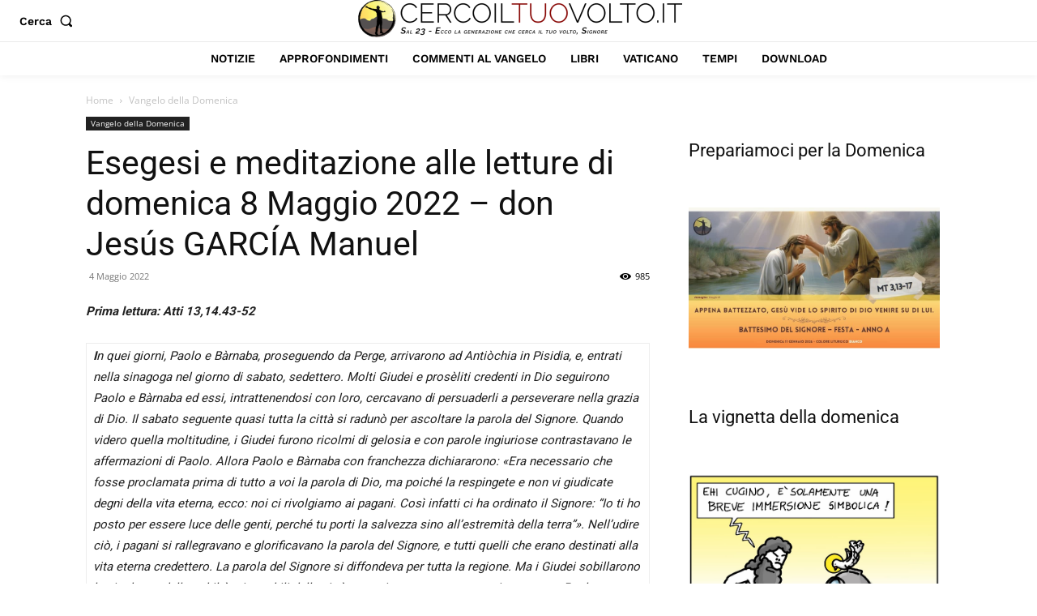

--- FILE ---
content_type: application/javascript; charset=utf-8
request_url: https://fundingchoicesmessages.google.com/f/AGSKWxViMaII-LnD9fJWyCBpcag7eMurqXal16qdGsBAG71pca2oLZe9C57N_I_LGg2CQ95ovPIOfjntnAX6M7sd2N7aMn_EG38iAldSI0lczWEw6UY20dCbq7ygfaE63hWeb0ZqHz2dqEQ_Pytdb6awPmhZG2O-JxCZjOW_oImsQuLhMcvI3sdk1Yis8f9Y/_/ad-builder./ad/multfusion./ads/flash_/webad.-content-ad-
body_size: -1289
content:
window['f3054bd3-7284-4766-9df9-970e277fde53'] = true;